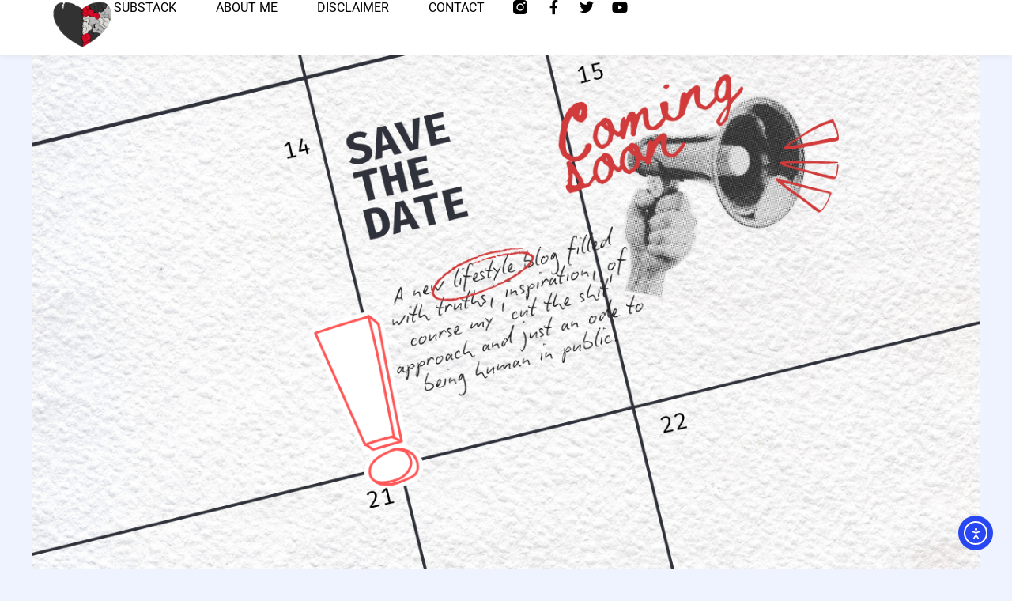

--- FILE ---
content_type: text/css
request_url: https://www.sumofher.com/wp-content/uploads/elementor/css/post-1399.css?ver=1768658974
body_size: 260
content:
.elementor-kit-1399{--e-global-color-primary:#6EC1E4;--e-global-color-secondary:#54595F;--e-global-color-text:#7A7A7A;--e-global-color-accent:#61CE70;--e-global-typography-primary-font-family:"Roboto";--e-global-typography-primary-font-weight:600;--e-global-typography-secondary-font-family:"Roboto Slab";--e-global-typography-secondary-font-weight:400;--e-global-typography-text-font-family:"Roboto";--e-global-typography-text-font-weight:400;--e-global-typography-accent-font-family:"Roboto";--e-global-typography-accent-font-weight:500;}.elementor-kit-1399 e-page-transition{background-color:#FFBC7D;}.elementor-section.elementor-section-boxed > .elementor-container{max-width:1200px;}.e-con{--container-max-width:1200px;}.elementor-widget:not(:last-child){margin-block-end:20px;}.elementor-element{--widgets-spacing:20px 20px;--widgets-spacing-row:20px;--widgets-spacing-column:20px;}{}h1.entry-title{display:var(--page-title-display);}@media(max-width:1024px){.elementor-section.elementor-section-boxed > .elementor-container{max-width:1024px;}.e-con{--container-max-width:1024px;}}@media(max-width:767px){.elementor-section.elementor-section-boxed > .elementor-container{max-width:767px;}.e-con{--container-max-width:767px;}}
/* Start custom CSS *//* Default: header at top of page = transparent */
.soh-header {
  background: transparent !important;
  transition: background 0.4s ease, box-shadow 0.4s ease, color 0.4s ease;
}

/* Menu links when header is transparent (over hero image) */
.soh-header .elementor-nav-menu a {
  color: #FFFFFF !important;
}

/* Sticky state: Elementor may add .elementor-sticky--effects 
   either ON the same element or on a wrapper above it. 
   These rules cover BOTH cases. */
.elementor-sticky--effects.soh-header,
.elementor-sticky--effects .soh-header {
  background: #FFFFFF !important;
  box-shadow: 0 2px 8px rgba(0,0,0,0.05);
}

/* Menu links when header is white (scrolled) */
.elementor-sticky--effects.soh-header .elementor-nav-menu a,
.elementor-sticky--effects .soh-header .elementor-nav-menu a {
  color: #000000 !important;
}/* End custom CSS */

--- FILE ---
content_type: text/css
request_url: https://www.sumofher.com/wp-content/uploads/elementor/css/post-11896.css?ver=1768658975
body_size: 86
content:
.elementor-11896 .elementor-element.elementor-element-379d28f2 > .elementor-container > .elementor-column > .elementor-widget-wrap{align-content:center;align-items:center;}.elementor-11896 .elementor-element.elementor-element-379d28f2:not(.elementor-motion-effects-element-type-background), .elementor-11896 .elementor-element.elementor-element-379d28f2 > .elementor-motion-effects-container > .elementor-motion-effects-layer{background-image:url("https://i0.wp.com/www.sumofher.com/wp-content/uploads/2025/10/White-Aesthetic-Scrapbook-Collage-Coming-Soon-New-Fashion-Collection-Instagram-Post-Website.png?fit=1366%2C768&ssl=1");background-position:center center;background-repeat:no-repeat;background-size:cover;}.elementor-11896 .elementor-element.elementor-element-379d28f2 > .elementor-container{max-width:1170px;}.elementor-11896 .elementor-element.elementor-element-379d28f2{transition:background 0.3s, border 0.3s, border-radius 0.3s, box-shadow 0.3s;padding:300px 0px 300px 0px;}.elementor-11896 .elementor-element.elementor-element-379d28f2 > .elementor-background-overlay{transition:background 0.3s, border-radius 0.3s, opacity 0.3s;}.elementor-11896 .elementor-element.elementor-element-7e23e88a > .elementor-element-populated{padding:0px 30px 0px 0px;}@media(min-width:768px){.elementor-11896 .elementor-element.elementor-element-7e23e88a{width:60%;}.elementor-11896 .elementor-element.elementor-element-69ec3666{width:40%;}}@media(max-width:1024px){.elementor-11896 .elementor-element.elementor-element-379d28f2:not(.elementor-motion-effects-element-type-background), .elementor-11896 .elementor-element.elementor-element-379d28f2 > .elementor-motion-effects-container > .elementor-motion-effects-layer{background-position:63% 0px;background-repeat:no-repeat;background-size:cover;}.elementor-11896 .elementor-element.elementor-element-379d28f2{padding:80px 20px 80px 20px;}}@media(max-width:767px){.elementor-11896 .elementor-element.elementor-element-379d28f2:not(.elementor-motion-effects-element-type-background), .elementor-11896 .elementor-element.elementor-element-379d28f2 > .elementor-motion-effects-container > .elementor-motion-effects-layer{background-position:top left;background-repeat:no-repeat;background-size:cover;}.elementor-11896 .elementor-element.elementor-element-379d28f2{padding:80px 20px 80px 20px;}.elementor-11896 .elementor-element.elementor-element-7e23e88a > .elementor-element-populated{padding:0px 0px 0px 0px;}}

--- FILE ---
content_type: text/css
request_url: https://www.sumofher.com/wp-content/uploads/elementor/css/post-12189.css?ver=1768658975
body_size: 728
content:
.elementor-12189 .elementor-element.elementor-element-4a4c7821{--display:flex;--min-height:70px;--flex-direction:row;--container-widget-width:calc( ( 1 - var( --container-widget-flex-grow ) ) * 100% );--container-widget-height:100%;--container-widget-flex-grow:1;--container-widget-align-self:stretch;--flex-wrap-mobile:wrap;--justify-content:space-between;--align-items:center;--gap:5% 5%;--row-gap:5%;--column-gap:5%;border-style:none;--border-style:none;--padding-top:0%;--padding-bottom:0%;--padding-left:5%;--padding-right:5%;--z-index:1000;}.elementor-12189 .elementor-element.elementor-element-189f623 img{width:80px;}.elementor-12189 .elementor-element.elementor-element-ebd6062 .elementor-menu-toggle{margin-left:auto;background-color:rgba(255, 255, 255, 0);}.elementor-12189 .elementor-element.elementor-element-ebd6062 .elementor-nav-menu .elementor-item{font-family:"Roboto", Sans-serif;font-size:16px;font-weight:400;text-transform:uppercase;}.elementor-12189 .elementor-element.elementor-element-ebd6062 .elementor-nav-menu--main .elementor-item{color:#000000;fill:#000000;padding-left:0px;padding-right:0px;padding-top:0px;padding-bottom:0px;}.elementor-12189 .elementor-element.elementor-element-ebd6062 .elementor-nav-menu--main .elementor-item:hover,
					.elementor-12189 .elementor-element.elementor-element-ebd6062 .elementor-nav-menu--main .elementor-item.elementor-item-active,
					.elementor-12189 .elementor-element.elementor-element-ebd6062 .elementor-nav-menu--main .elementor-item.highlighted,
					.elementor-12189 .elementor-element.elementor-element-ebd6062 .elementor-nav-menu--main .elementor-item:focus{color:#000000;fill:#000000;}.elementor-12189 .elementor-element.elementor-element-ebd6062 .elementor-nav-menu--main:not(.e--pointer-framed) .elementor-item:before,
					.elementor-12189 .elementor-element.elementor-element-ebd6062 .elementor-nav-menu--main:not(.e--pointer-framed) .elementor-item:after{background-color:#030303;}.elementor-12189 .elementor-element.elementor-element-ebd6062 .e--pointer-framed .elementor-item:before,
					.elementor-12189 .elementor-element.elementor-element-ebd6062 .e--pointer-framed .elementor-item:after{border-color:#030303;}.elementor-12189 .elementor-element.elementor-element-ebd6062 .elementor-nav-menu--main .elementor-item.elementor-item-active{color:#000000;}.elementor-12189 .elementor-element.elementor-element-ebd6062 .elementor-nav-menu--main:not(.e--pointer-framed) .elementor-item.elementor-item-active:before,
					.elementor-12189 .elementor-element.elementor-element-ebd6062 .elementor-nav-menu--main:not(.e--pointer-framed) .elementor-item.elementor-item-active:after{background-color:#000000;}.elementor-12189 .elementor-element.elementor-element-ebd6062 .e--pointer-framed .elementor-item.elementor-item-active:before,
					.elementor-12189 .elementor-element.elementor-element-ebd6062 .e--pointer-framed .elementor-item.elementor-item-active:after{border-color:#000000;}.elementor-12189 .elementor-element.elementor-element-ebd6062 .e--pointer-framed .elementor-item:before{border-width:1px;}.elementor-12189 .elementor-element.elementor-element-ebd6062 .e--pointer-framed.e--animation-draw .elementor-item:before{border-width:0 0 1px 1px;}.elementor-12189 .elementor-element.elementor-element-ebd6062 .e--pointer-framed.e--animation-draw .elementor-item:after{border-width:1px 1px 0 0;}.elementor-12189 .elementor-element.elementor-element-ebd6062 .e--pointer-framed.e--animation-corners .elementor-item:before{border-width:1px 0 0 1px;}.elementor-12189 .elementor-element.elementor-element-ebd6062 .e--pointer-framed.e--animation-corners .elementor-item:after{border-width:0 1px 1px 0;}.elementor-12189 .elementor-element.elementor-element-ebd6062 .e--pointer-underline .elementor-item:after,
					 .elementor-12189 .elementor-element.elementor-element-ebd6062 .e--pointer-overline .elementor-item:before,
					 .elementor-12189 .elementor-element.elementor-element-ebd6062 .e--pointer-double-line .elementor-item:before,
					 .elementor-12189 .elementor-element.elementor-element-ebd6062 .e--pointer-double-line .elementor-item:after{height:1px;}.elementor-12189 .elementor-element.elementor-element-ebd6062{--e-nav-menu-horizontal-menu-item-margin:calc( 50px / 2 );}.elementor-12189 .elementor-element.elementor-element-ebd6062 .elementor-nav-menu--main:not(.elementor-nav-menu--layout-horizontal) .elementor-nav-menu > li:not(:last-child){margin-bottom:50px;}.elementor-12189 .elementor-element.elementor-element-ebd6062 .elementor-nav-menu--dropdown a, .elementor-12189 .elementor-element.elementor-element-ebd6062 .elementor-menu-toggle{color:#000000;fill:#000000;}.elementor-12189 .elementor-element.elementor-element-ebd6062 .elementor-nav-menu--dropdown{background-color:#F2EFEC;border-style:solid;border-color:#000000;}.elementor-12189 .elementor-element.elementor-element-ebd6062 .elementor-nav-menu--dropdown a:hover,
					.elementor-12189 .elementor-element.elementor-element-ebd6062 .elementor-nav-menu--dropdown a:focus,
					.elementor-12189 .elementor-element.elementor-element-ebd6062 .elementor-nav-menu--dropdown a.elementor-item-active,
					.elementor-12189 .elementor-element.elementor-element-ebd6062 .elementor-nav-menu--dropdown a.highlighted,
					.elementor-12189 .elementor-element.elementor-element-ebd6062 .elementor-menu-toggle:hover,
					.elementor-12189 .elementor-element.elementor-element-ebd6062 .elementor-menu-toggle:focus{color:#000000;}.elementor-12189 .elementor-element.elementor-element-ebd6062 .elementor-nav-menu--dropdown a:hover,
					.elementor-12189 .elementor-element.elementor-element-ebd6062 .elementor-nav-menu--dropdown a:focus,
					.elementor-12189 .elementor-element.elementor-element-ebd6062 .elementor-nav-menu--dropdown a.elementor-item-active,
					.elementor-12189 .elementor-element.elementor-element-ebd6062 .elementor-nav-menu--dropdown a.highlighted{background-color:#F2EFEC;}.elementor-12189 .elementor-element.elementor-element-ebd6062 .elementor-nav-menu--dropdown a.elementor-item-active{color:#000000;background-color:#F2EFEC;}.elementor-12189 .elementor-element.elementor-element-ebd6062 .elementor-nav-menu--dropdown li:not(:last-child){border-style:solid;border-color:#000000;border-bottom-width:1px;}.elementor-12189 .elementor-element.elementor-element-ebd6062 div.elementor-menu-toggle{color:#000000;}.elementor-12189 .elementor-element.elementor-element-ebd6062 div.elementor-menu-toggle svg{fill:#000000;}.elementor-12189 .elementor-element.elementor-element-ebd6062 div.elementor-menu-toggle:hover, .elementor-12189 .elementor-element.elementor-element-ebd6062 div.elementor-menu-toggle:focus{color:#ACA298;}.elementor-12189 .elementor-element.elementor-element-ebd6062 div.elementor-menu-toggle:hover svg, .elementor-12189 .elementor-element.elementor-element-ebd6062 div.elementor-menu-toggle:focus svg{fill:#ACA298;}.elementor-12189 .elementor-element.elementor-element-356a2149{--grid-template-columns:repeat(0, auto);width:var( --container-widget-width, 180px );max-width:180px;--container-widget-width:180px;--container-widget-flex-grow:0;--icon-size:18px;--grid-column-gap:20px;--grid-row-gap:0px;}.elementor-12189 .elementor-element.elementor-element-356a2149 .elementor-widget-container{text-align:right;}.elementor-12189 .elementor-element.elementor-element-356a2149 .elementor-social-icon{background-color:rgba(255, 255, 255, 0);--icon-padding:0em;}.elementor-12189 .elementor-element.elementor-element-356a2149 .elementor-social-icon i{color:#000000;}.elementor-12189 .elementor-element.elementor-element-356a2149 .elementor-social-icon svg{fill:#000000;}.elementor-12189 .elementor-element.elementor-element-356a2149 .elementor-social-icon:hover i{color:#ACA298;}.elementor-12189 .elementor-element.elementor-element-356a2149 .elementor-social-icon:hover svg{fill:#ACA298;}.elementor-theme-builder-content-area{height:400px;}.elementor-location-header:before, .elementor-location-footer:before{content:"";display:table;clear:both;}@media(max-width:1024px){.elementor-12189 .elementor-element.elementor-element-ebd6062 .elementor-nav-menu--dropdown{border-width:0px 0px 1px 0px;}.elementor-12189 .elementor-element.elementor-element-ebd6062 .elementor-nav-menu--dropdown a{padding-top:20px;padding-bottom:20px;}.elementor-12189 .elementor-element.elementor-element-ebd6062 .elementor-nav-menu--main > .elementor-nav-menu > li > .elementor-nav-menu--dropdown, .elementor-12189 .elementor-element.elementor-element-ebd6062 .elementor-nav-menu__container.elementor-nav-menu--dropdown{margin-top:29px !important;}}@media(max-width:767px){.elementor-12189 .elementor-element.elementor-element-ebd6062 .elementor-nav-menu--main > .elementor-nav-menu > li > .elementor-nav-menu--dropdown, .elementor-12189 .elementor-element.elementor-element-ebd6062 .elementor-nav-menu__container.elementor-nav-menu--dropdown{margin-top:16px !important;}.elementor-12189 .elementor-element.elementor-element-356a2149{width:auto;max-width:auto;--icon-size:15px;--grid-column-gap:10px;}}

--- FILE ---
content_type: text/css
request_url: https://www.sumofher.com/wp-content/uploads/elementor/css/post-12048.css?ver=1768658975
body_size: 1066
content:
.elementor-12048 .elementor-element.elementor-element-32e5b6f7{--display:flex;--flex-direction:row;--container-widget-width:calc( ( 1 - var( --container-widget-flex-grow ) ) * 100% );--container-widget-height:100%;--container-widget-flex-grow:1;--container-widget-align-self:stretch;--flex-wrap-mobile:wrap;--justify-content:space-between;--align-items:stretch;--gap:10% 10%;--row-gap:10%;--column-gap:10%;--margin-top:130px;--margin-bottom:0px;--margin-left:0px;--margin-right:0px;--padding-top:6%;--padding-bottom:6%;--padding-left:4%;--padding-right:4%;}.elementor-12048 .elementor-element.elementor-element-13b03e04{--display:flex;--flex-direction:column;--container-widget-width:100%;--container-widget-height:initial;--container-widget-flex-grow:0;--container-widget-align-self:initial;--flex-wrap-mobile:wrap;}.elementor-12048 .elementor-element.elementor-element-5a4e0cb9{width:auto;max-width:auto;text-align:left;}.elementor-12048 .elementor-element.elementor-element-5a4e0cb9 img{width:166px;height:36px;object-fit:contain;object-position:center center;transition-duration:0.3s;}.elementor-12048 .elementor-element.elementor-element-5a4e0cb9:hover img{filter:brightness( 0% ) contrast( 100% ) saturate( 100% ) blur( 0px ) hue-rotate( 0deg );}.elementor-12048 .elementor-element.elementor-element-3aeefbb9 > .elementor-widget-container{margin:15px 0px 83px 0px;}.elementor-12048 .elementor-element.elementor-element-4901f33f{--grid-template-columns:repeat(0, auto);--icon-size:24px;--grid-column-gap:33px;--grid-row-gap:0px;}.elementor-12048 .elementor-element.elementor-element-4901f33f .elementor-widget-container{text-align:left;}.elementor-12048 .elementor-element.elementor-element-4901f33f > .elementor-widget-container{margin:0px 0px 0px 0px;}.elementor-12048 .elementor-element.elementor-element-4901f33f .elementor-social-icon i{color:var( --e-global-color-primary );}.elementor-12048 .elementor-element.elementor-element-4901f33f .elementor-social-icon svg{fill:var( --e-global-color-primary );}.elementor-12048 .elementor-element.elementor-element-4901f33f .elementor-social-icon{--icon-padding:0em;}.elementor-12048 .elementor-element.elementor-element-4901f33f .elementor-social-icon:hover i{color:var( --e-global-color-accent );}.elementor-12048 .elementor-element.elementor-element-4901f33f .elementor-social-icon:hover svg{fill:var( --e-global-color-accent );}.elementor-12048 .elementor-element.elementor-element-6be515d0{--display:flex;}.elementor-12048 .elementor-element.elementor-element-61a07598 > .elementor-widget-container{margin:-21px 0px 5px 0px;}.elementor-12048 .elementor-element.elementor-element-61a07598{z-index:10;text-align:left;}.elementor-12048 .elementor-element.elementor-element-250cfd88 > .elementor-widget-container{margin:0px 0px 25px 0px;}.elementor-12048 .elementor-element.elementor-element-4ff2b7b9 > .elementor-widget-container{padding:0% 27% 0% 0%;}.elementor-12048 .elementor-element.elementor-element-4ff2b7b9 .elementor-field-group{padding-right:calc( 9px/2 );padding-left:calc( 9px/2 );margin-bottom:10px;}.elementor-12048 .elementor-element.elementor-element-4ff2b7b9 .elementor-form-fields-wrapper{margin-left:calc( -9px/2 );margin-right:calc( -9px/2 );margin-bottom:-10px;}.elementor-12048 .elementor-element.elementor-element-4ff2b7b9 .elementor-field-group.recaptcha_v3-bottomleft, .elementor-12048 .elementor-element.elementor-element-4ff2b7b9 .elementor-field-group.recaptcha_v3-bottomright{margin-bottom:0;}body.rtl .elementor-12048 .elementor-element.elementor-element-4ff2b7b9 .elementor-labels-inline .elementor-field-group > label{padding-left:0px;}body:not(.rtl) .elementor-12048 .elementor-element.elementor-element-4ff2b7b9 .elementor-labels-inline .elementor-field-group > label{padding-right:0px;}body .elementor-12048 .elementor-element.elementor-element-4ff2b7b9 .elementor-labels-above .elementor-field-group > label{padding-bottom:0px;}.elementor-12048 .elementor-element.elementor-element-4ff2b7b9 .elementor-field-type-html{padding-bottom:0px;}.elementor-12048 .elementor-element.elementor-element-4ff2b7b9 .elementor-field-group .elementor-field:not(.elementor-select-wrapper){border-width:1px 1px 1px 1px;border-radius:0px 0px 0px 0px;}.elementor-12048 .elementor-element.elementor-element-4ff2b7b9 .elementor-field-group .elementor-select-wrapper select{border-width:1px 1px 1px 1px;border-radius:0px 0px 0px 0px;}.elementor-12048 .elementor-element.elementor-element-4ff2b7b9 .e-form__buttons__wrapper__button-previous{color:#ffffff;}.elementor-12048 .elementor-element.elementor-element-4ff2b7b9 .e-form__buttons__wrapper__button-previous:hover{color:#ffffff;}.elementor-12048 .elementor-element.elementor-element-4ff2b7b9 .elementor-button{border-radius:0px 0px 0px 0px;padding:20px 20px 20px 20px;}.elementor-12048 .elementor-element.elementor-element-4ff2b7b9 .elementor-message.elementor-message-danger{color:var( --e-global-color-accent );}.elementor-12048 .elementor-element.elementor-element-4ff2b7b9 .elementor-message.elementor-help-inline{color:var( --e-global-color-primary );}.elementor-12048 .elementor-element.elementor-element-4ff2b7b9{--e-form-steps-indicators-spacing:20px;--e-form-steps-indicator-padding:30px;--e-form-steps-indicator-inactive-secondary-color:#ffffff;--e-form-steps-indicator-active-secondary-color:#ffffff;--e-form-steps-indicator-completed-secondary-color:#ffffff;--e-form-steps-divider-width:1px;--e-form-steps-divider-gap:10px;}.elementor-12048 .elementor-element.elementor-element-17fee6d8{--display:flex;--min-height:90px;--flex-direction:column;--container-widget-width:calc( ( 1 - var( --container-widget-flex-grow ) ) * 100% );--container-widget-height:initial;--container-widget-flex-grow:0;--container-widget-align-self:initial;--flex-wrap-mobile:wrap;--justify-content:center;--align-items:stretch;--gap:0px 0px;--row-gap:0px;--column-gap:0px;--padding-top:0%;--padding-bottom:0%;--padding-left:4%;--padding-right:4%;}.elementor-12048 .elementor-element.elementor-element-d83d7c0{text-align:center;}.elementor-12048 .elementor-element.elementor-element-d83d7c0 .elementor-heading-title{font-family:var( --e-global-typography-text-font-family ), Sans-serif;font-weight:var( --e-global-typography-text-font-weight );}.elementor-12048 .elementor-element.elementor-element-47b21199 .elementor-icon-list-item:not(:last-child):after{content:"";height:56%;}.elementor-12048 .elementor-element.elementor-element-47b21199 .elementor-icon-list-items:not(.elementor-inline-items) .elementor-icon-list-item:not(:last-child):after{border-block-start-style:solid;border-block-start-width:1px;}.elementor-12048 .elementor-element.elementor-element-47b21199 .elementor-icon-list-items.elementor-inline-items .elementor-icon-list-item:not(:last-child):after{border-inline-start-style:solid;}.elementor-12048 .elementor-element.elementor-element-47b21199 .elementor-inline-items .elementor-icon-list-item:not(:last-child):after{border-inline-start-width:1px;}.elementor-12048 .elementor-element.elementor-element-47b21199 .elementor-icon-list-icon i{transition:color 0.3s;}.elementor-12048 .elementor-element.elementor-element-47b21199 .elementor-icon-list-icon svg{transition:fill 0.3s;}.elementor-12048 .elementor-element.elementor-element-47b21199{--e-icon-list-icon-size:14px;--icon-vertical-offset:0px;}.elementor-12048 .elementor-element.elementor-element-47b21199 .elementor-icon-list-item > .elementor-icon-list-text, .elementor-12048 .elementor-element.elementor-element-47b21199 .elementor-icon-list-item > a{font-family:var( --e-global-typography-text-font-family ), Sans-serif;font-weight:var( --e-global-typography-text-font-weight );}.elementor-12048 .elementor-element.elementor-element-47b21199 .elementor-icon-list-text{transition:color 0.3s;}.elementor-theme-builder-content-area{height:400px;}.elementor-location-header:before, .elementor-location-footer:before{content:"";display:table;clear:both;}@media(max-width:1024px){.elementor-12048 .elementor-element.elementor-element-32e5b6f7{--gap:60px 0px;--row-gap:60px;--column-gap:0px;--flex-wrap:wrap;--padding-top:10%;--padding-bottom:10%;--padding-left:4%;--padding-right:4%;}.elementor-12048 .elementor-element.elementor-element-5a4e0cb9{width:100%;max-width:100%;text-align:center;}.elementor-12048 .elementor-element.elementor-element-5a4e0cb9 img{width:140px;}.elementor-12048 .elementor-element.elementor-element-3aeefbb9 > .elementor-widget-container{margin:18px 0px 40px 0px;}.elementor-12048 .elementor-element.elementor-element-3aeefbb9{text-align:center;}.elementor-12048 .elementor-element.elementor-element-4901f33f .elementor-widget-container{text-align:center;}.elementor-12048 .elementor-element.elementor-element-4901f33f{--icon-size:16px;}.elementor-12048 .elementor-element.elementor-element-61a07598 > .elementor-widget-container{margin:0px 0px 15px 0px;}.elementor-12048 .elementor-element.elementor-element-61a07598{text-align:center;}.elementor-12048 .elementor-element.elementor-element-250cfd88{text-align:center;}.elementor-12048 .elementor-element.elementor-element-4ff2b7b9 > .elementor-widget-container{padding:0% 10% 0% 10%;}}@media(max-width:767px){.elementor-12048 .elementor-element.elementor-element-32e5b6f7{--padding-top:18%;--padding-bottom:18%;--padding-left:6%;--padding-right:6%;}.elementor-12048 .elementor-element.elementor-element-61a07598 > .elementor-widget-container{margin:0px 0px 30px 0px;}.elementor-12048 .elementor-element.elementor-element-4ff2b7b9 > .elementor-widget-container{padding:0px 0px 0px 0px;}.elementor-12048 .elementor-element.elementor-element-17fee6d8{--padding-top:4%;--padding-bottom:4%;--padding-left:6%;--padding-right:6%;}}@media(min-width:768px){.elementor-12048 .elementor-element.elementor-element-13b03e04{--width:30%;}.elementor-12048 .elementor-element.elementor-element-6be515d0{--width:70%;}}@media(max-width:1024px) and (min-width:768px){.elementor-12048 .elementor-element.elementor-element-13b03e04{--width:100%;}.elementor-12048 .elementor-element.elementor-element-6be515d0{--width:100%;}}